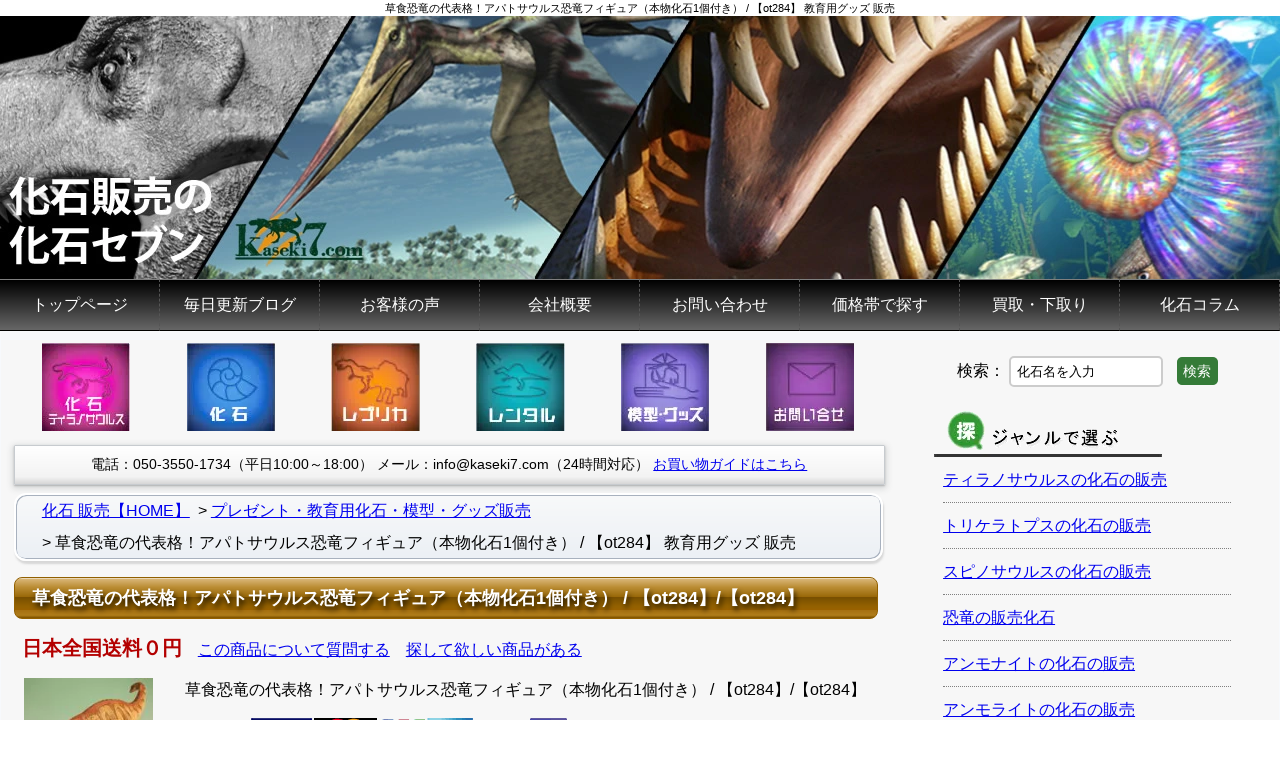

--- FILE ---
content_type: text/html
request_url: https://www.kaseki7.com/items_fossil/ot/284.html
body_size: 10335
content:
<!doctype html>
<!--[if lt IE 7]> <html class="ie6 oldie"> <![endif]-->
<!--[if IE 7]>    <html class="ie7 oldie"> <![endif]-->
<!--[if IE 8]>    <html class="ie8 oldie"> <![endif]-->
<!--[if gt IE 8]><!-->
<html lang="ja"><!-- InstanceBegin template="/Templates/fossil.dwt" codeOutsideHTMLIsLocked="false" -->
<head>
<!-- Google tag (gtag.js) -->
<script async src="https://www.googletagmanager.com/gtag/js?id=G-DT2HLG4LJG"></script>
<script>
  window.dataLayer = window.dataLayer || [];
  function gtag(){dataLayer.push(arguments);}
  gtag('js', new Date());

  gtag('config', 'G-DT2HLG4LJG');
</script>
<meta charset="utf-8">
<meta name="viewport" content="width=device-width, initial-scale=1">
<!-- InstanceBeginEditable name="doctitle" -->
<title>草食恐竜の代表格！アパトサウルス恐竜フィギュア（本物化石1個付き） / 【ot284】 教育用グッズ 販売</title>
<meta name="keywords" content="草食恐竜の代表格！アパトサウルス恐竜フィギュア（本物化石1個付き） / 【ot284】,教育用グッズ,販売" />
<meta name="description" content="「草食恐竜の代表格！アパトサウルス恐竜フィギュア（本物化石1個付き） / 【ot284】」を販売しています。" />
<meta property="og:image" content="https://www.kaseki7.com/member/img/1354894397_1.webp" />
<!-- InstanceEndEditable -->
<link rel="stylesheet" type="text/css" href="/response_new/css/reset.css">
<link rel="stylesheet" type="text/css" href="/response_new/css/common.css">
<link rel="stylesheet" type="text/css" href="/response_new/css/midashi.css">
<link rel="stylesheet" type="text/css" href="/response_new/css/global_menu.css">
<link rel="stylesheet" type="text/css" href="/response_new/css/table.css">
<link rel="stylesheet" type="text/css" href="/response_new/css/list.css">
<link rel="stylesheet" type="text/css" href="/response_new/css/grade.css">
<!-- InstanceBeginEditable name="head" -->
<link rel="stylesheet" type="text/css" href="/response_new/css/pankuzu.css">
<link rel="stylesheet" type="text/css" href="/response_new/css/shouhin3.css">
<link rel="stylesheet" type="text/css" href="/response_new/css/voice.css">
<script type="application/ld+json">
{
  "@context": "http://schema.org/",
  "@type": "Product",
  "link": "https://www.kaseki7.com/items_fossil/ot/284.html",
  "name": "草食恐竜の代表格！アパトサウルス恐竜フィギュア（本物化石1個付き） / 【ot284】",
  "title": "草食恐竜の代表格！アパトサウルス恐竜フィギュア（本物化石1個付き） / 【ot284】",
  "image": [
		"/member/img/1354894397_1.jpg",
"/member/img/1354894397_2.jpg",
"/member/img/1354894397_3.jpg",
"/member/img/1354894397_4.jpg",
"/member/img/1354894397_5.jpg",
"/member/img/1354894397_6.jpg",
"/member/img/1354894397_7.jpg",
"/member/img/1354894397_8.jpg",
"/member/img/1354894397_9.jpg",
"/member/img/1354894397_10.jpg",
"/member/img/1354894397_11.jpg",
"/member/img/1354894397_12.jpg",
"/member/img/1354894397_13.jpg",
"/member/img/1354894397_14.jpg"

   ],
   "brand": {
    "@type": "Brand",
    "name": "kaseki7"
  },
  "offers": {
   "@type": "Offer",
   "priceCurrency": "JPY",
   "price": "3400",
   "itemCondition": "http://schema.org/NewCondition",
   "availability": "https://schema.org/OutOfStock",
   "seller": {
      "@type": "Organization",
      "name": "kaseki7"
    }
  },
  "description":"草食恐竜の代表格であるアパトサウルス恐竜フィギュアです。いかにも恐竜らしい体つき。コレクションにもお子様へのプレゼントにも最適。送料込。本物化石1個付きです。自然物ゆえ一点物です。こちらはすでに売却済みです。",
  "id": "ot284", 
  "sku": "ot284", 
  "identifier_exists": "no",
  "google_product_category":"218",
  "google商品カテゴリー":"218",
  "adult":"no"
}
</script>
<!-- InstanceEndEditable -->
</head>
<body>
<div id="h1_wrapper">
  <div class="gridContainer clearfix">
    <div id="h1_space">
      <h1><!-- InstanceBeginEditable name="h1" -->草食恐竜の代表格！アパトサウルス恐竜フィギュア（本物化石1個付き） / 【ot284】 教育用グッズ 販売<!-- InstanceEndEditable --></h1>
    </div>
    <!--end_h1_space--> 
  </div>
  <!--end_gridContainer clearfix--> 
</div>
<!--end_h1_wrapper-->

<div id="header">
  <div class="gridContainer clearfix">
    <div id="head_banner" class="grade_black">
      <div id="index_r2_c1"><img src="/temp_n/image/topbanner/header_main.webp" width="1280" height="263" style="max-width:1280px;width:100%;height:auto;aspect-ratio:1280/263" alt="画像"></div>
    </div>
    <!--end_head_banner-->
    <div id="global_menu_accordion">
      <input type="checkbox" name="spBtn" id ="spBtn">
      <label for="spBtn" id="spBtnLbl">
      <div id="bar_box">
        <div id="bar1"></div><div id="bar2"></div><div id="bar3"></div>
      </div>
      </label>
      <ul id="MenuBar1" class="MenuBarHorizontal">
        <li><a href="/">トップページ</a> </li>
        <li><a href="/blog" class="MenuBarItemSubmenu">毎日更新ブログ</a></li>
        <li><a href="/voice.html">お客様の声</a></li>
        <li><a href="/company.html" class="MenuBarItemSubmenu">会社概要</a>
          <ul>
            <li><a href="/navi/index.html">初めての方に</a></li>
            <li><a href="/guide.html">お買い物ガイド</a></li>
            <li><a href="/navi/highgradepack.html">発送・梱包</a></li>
            <li><a href="/wrap.html">ラッピングサービス</a></li>
            <li><a href="/tokutei.html">特定商取引法</a></li>
            <li><a href="/invoice.html">インボイス登録番号</a></li>
          </ul>
        </li>
        <li><a href="/cgi_inquiry/02.html" class="MenuBarItemSubmenu">お問い合わせ</a>
          <ul>
            <li><a href="/cart/mart.cgi" target="_blank" rel="noopener">買い物カゴの中を見る</a></li>
          </ul>
        </li>
        <li><a href="/items_fossil/price_u10k.html">価格帯で探す</a>
          <ul>
            <li><a href="/items_fossil/price_u10k.html">１万円以下</a></li>
            <li><a href="/items_fossil/price_u30k.html">１から３万円以下</a></li>
            <li><a href="/items_fossil/price_u50k.html">３から５万円以下</a></li>
            <li><a href="/items_fossil/price_u100k.html">５から１０万円以下</a></li>
            <li><a href="/items_fossil/price_o100k.html">１０万円以上</a></li>
            <li><a href="/items_fossil/price_inquery.html">価格問い合せ</a></li>
            <li><a href="/items_fossil/nego.html">価格を相談できる商品</a></li>
          </ul>
        </li>
        <li><a href="/shitadori_na.html">買取・下取り</a> </li>
        <li><a href="/z_column/index.html" class="MenuBarItemSubmenu">化石コラム</a>
          <ul>
            <li><a href="http://www.kaseki7.info" target="_blank" rel="noopener">古生物なんでも塾</a></li>
            <li><a href="http://www.dd-lib.net" target="_blank" rel="noopener">恐竜図鑑</a></li>
          </ul>
        </li>
      </ul>
    </div>
    <!--global_menu_accordion--> 
  </div>
  <!--end_gridContainer clearfix--> 
</div>
<!--header-->

<div id="under_middle" class="grade_silver_03">
<div class="gridContainer clearfix">
    <div id="middle" class="grade_silver_02">
      <div id="main_contents">
        <div class="box grade_silver_02">
          <div id="buttons"> <a href="/cgi_trex/index.html"><img src="/response/img/b1.webp" width="88" height="88" style="max-width:88px;width:100%;height:auto;aspect-ratio:88/88" alt="化石ティラノサウルス"></a> <a href="/items_fossil/index.html"><img src="/response/img/b2.webp" width="88" height="88" style="max-width:88px;width:100%;height:auto;aspect-ratio:88/88" alt="化石" ></a> <a href="/items_fossil/re/index.html"><img src="/response/img/b3.webp" width="89" height="88" style="max-width:89px;width:100%;height:auto;aspect-ratio:89/88" alt="レプリカ" id="89"></a> <a href="https://www.kaseki7-power.com/" target="_blank" rel="noopener"><img src="/response/img/b4.webp" width="89" height="88" style="max-width:89px;width:100%;height:auto;aspect-ratio:89/88" alt="恐竜　レンタル"></a> <a href="/items_fossil/goods/index.html"><img src="/response/img/b5.webp" width="88" height="88" style="max-width:88px;width:100%;height:auto;aspect-ratio:88/88" alt="模型・グッズ" ></a> <a href="/cgi_inquiry/02.html"><img src="/response/img/b6.webp" width="88" height="88" style="max-width:88px;width:100%;height:auto;aspect-ratio:88/88" alt="お問い合わせ" class="lastone" ></a> </div>
          <!--end_buttons-->
          <div id="tel_mail" class="grade_silver grade_ds">
              <span class="tel">電話：050-3550-1734（平日10:00～18:00）</span>
              <span class="mail">メール：info@kaseki7.com（24時間対応）</span>
              <span class="guide"><a href="/guide.html">お買い物ガイドはこちら</a></span>
          </div>
          <div id="contents">
            <div class="contents_wrapper">
              <form name="search" class="search_form_sp" method="post" action="/shouhin/search.cgi">
				<label for="inputword1">検索：</label>
                <input type="text" name="word" class="word" id="inputword1" value="化石名を入力" onFocus='this.value="";'>
                <input type="submit" name="mode" class="mode" value="検索" id="search_word1">
                <label for="search_word1" class="labelSearchButton">検索</label>
              </form>
              <!-- InstanceBeginEditable name="dino_contents" -->
              <div id="pankuzu"><ul itemscope itemtype="https://schema.org/BreadcrumbList">
			<li itemprop="itemListElement" itemscope itemtype="https://schema.org/ListItem">
			<a href="/" itemprop="item">
			<span itemprop="name">化石 販売【HOME】</span>
			</a>
			<meta itemprop="position" content="1" />
			</li>

			<li itemprop="itemListElement" itemscope itemtype="https://schema.org/ListItem">
			<a href="/items_fossil/ed/index.html" itemprop="item">
			<span itemprop="name">プレゼント・教育用化石・模型・グッズ販売</span>
			</a>
			<meta itemprop="position" content="2" />
			</li>

			<li itemprop="itemListElement" itemscope itemtype="https://schema.org/ListItem">
			<span itemprop="name">草食恐竜の代表格！アパトサウルス恐竜フィギュア（本物化石1個付き） / 【ot284】 教育用グッズ 販売</span>
			<meta itemprop="position" content="3" />
			</li>
</ul></div>
              

<div class="item_inst_box">
  <h2 itemprop="name">草食恐竜の代表格！アパトサウルス恐竜フィギュア（本物化石1個付き） / 【ot284】/【ot284】</h2>
  <div class="info_line">
    <p><strong>日本全国送料０円</strong>　<a href="/cgi_inquiry/02.html" target="_blank">この商品について質問する</a>　<a href="/cgi_search/01.html">探して欲しい商品がある</a></p>
  </div><!--end_info_line-->

  <div class="image_inst">
    <div class="thumbnail">
          <img src="/member/img/1354894397_s2.webp" width="150" height="100" style="max-width:150px;width:100%;height:auto;aspect-ratio:150/100" alt="" class="item_sumnail">
    </div><!--thumbnail-->
	
    <div class="my_inst">
          <p>草食恐竜の代表格！アパトサウルス恐竜フィギュア（本物化石1個付き） / 【ot284】/【ot284】</p>
          <p><a href="/navi/creditcard_bonus_payment.html"><img src="/temp_n/image/pricezone/index_r6_c6.gif" width="550" height="37" style="max-width:550px;width:100%;height:auto;aspect-ratio:550/37" alt="クレジットカードのボーナス払いが可能に。"></a></p>
    </div><!--my_inst-->
  </div><!--image_inst-->

  <div class="price_etc"><p><strong>SOLD OUT 売却済み</strong>　|　<a href="/s" target="_blank">スマホ向けサイトのトップページはこちら</a></p></div>
  <div class="sanper">この商品は売却済みとなりました。</div>
</div><!--item_inst_box-->
 
              <div class="picture_zone grade_silver_02">
				<div class="pics grade_brown grade_ds" style="text-align:center;">
					<img src="/member/img/1354894397_1.webp" width="550" height="367" style="max-width:550px;width:100%;height:auto;aspect-ratio:550/367" alt="草食恐竜の代表格！アパトサウルス恐竜フィギュア（本物化石1個付き） / 【ot284】（その1）">
					<p class="grade_silver_04">恐竜といえば、このフォルム！とイメージされる方も多いでしょう。アパトサウルスのフィギュアのご紹介です。アパトサウルスはいまから約1億5000万年前（中生代のジュラ紀後期）に北アメリカ大陸で繁栄した竜脚（りゅうきゃく）類という仲間の恐竜です。</p>
				</div>
				
				<div class="pics grade_brown grade_ds" style="text-align:center;">
					<img src="/member/img/1354894397_2.webp" width="550" height="825" style="max-width:550px;width:100%;height:auto;aspect-ratio:550/825" alt="草食恐竜の代表格！アパトサウルス恐竜フィギュア（本物化石1個付き） / 【ot284】（その2）">
					<p class="grade_silver_04">この長～い首と尾、そして樽のようなどっしりした胴が竜脚類の特徴です。体全体に刻まれた模様がリアルなフィギュアです。</p>
				</div>
				
				<div class="pics grade_brown grade_ds" style="text-align:center;">
					<img src="/member/img/1354894397_3.webp" width="550" height="367" style="max-width:550px;width:100%;height:auto;aspect-ratio:550/367" alt="草食恐竜の代表格！アパトサウルス恐竜フィギュア（本物化石1個付き） / 【ot284】（その3）">
					<p class="grade_silver_04">アパトサウルスは目は横向きについており、広い視野で敵から身を守ったり食べ物を見つけたりしていたのではないかと考えられています。そういった感じが、表情によく表れていますね。</p>
				</div>
				
				<div class="pics grade_brown grade_ds" style="text-align:center;">
					<img src="/member/img/1354894397_4.webp" width="550" height="367" style="max-width:550px;width:100%;height:auto;aspect-ratio:550/367" alt="草食恐竜の代表格！アパトサウルス恐竜フィギュア（本物化石1個付き） / 【ot284】（その4）">
					<p class="grade_silver_04">堂々たるこの体格。</p>
				</div>
				
				<div class="pics grade_brown grade_ds" style="text-align:center;">
					<img src="/member/img/1354894397_5.webp" width="550" height="367" style="max-width:550px;width:100%;height:auto;aspect-ratio:550/367" alt="草食恐竜の代表格！アパトサウルス恐竜フィギュア（本物化石1個付き） / 【ot284】（その5）">
					<p class="grade_silver_04">アパトサウルスの推定体長は25メートルともそれ以上とも言われています。体重も20数トンから30数トンとトテツモない重さと考えられていて、研究者によって意見が分かれます。フィギュアからも、立派な体格と迫力が伝わってきますね。</p>
				</div>
				
				<div class="pics grade_brown grade_ds" style="text-align:center;">
					<img src="/member/img/1354894397_6.webp" width="550" height="367" style="max-width:550px;width:100%;height:auto;aspect-ratio:550/367" alt="草食恐竜の代表格！アパトサウルス恐竜フィギュア（本物化石1個付き） / 【ot284】（その6）">
					<p class="grade_silver_04">当店が紹介している恐竜フィギュアの中でも、重さがあるほうで安定感は抜群です。ドッシリしているとはいっても、重さ４００グラム台ですから、手にとって遊ぶことも難なくできます。コレクション品として恐竜コーナーに飾るといっそう映えます。　</p>
				</div>
				
				<div class="pics grade_brown grade_ds" style="text-align:center;">
					<img src="/member/img/1354894397_7.webp" width="550" height="367" style="max-width:550px;width:100%;height:auto;aspect-ratio:550/367" alt="草食恐竜の代表格！アパトサウルス恐竜フィギュア（本物化石1個付き） / 【ot284】（その7）">
					
				</div>
				
				<div class="pics grade_brown grade_ds" style="text-align:center;">
					<img src="/member/img/1354894397_8.webp" width="550" height="367" style="max-width:550px;width:100%;height:auto;aspect-ratio:550/367" alt="草食恐竜の代表格！アパトサウルス恐竜フィギュア（本物化石1個付き） / 【ot284】（その8）">
					<p class="grade_silver_04">まさしく、?ノッシノッシと歩む巨大恐竜の姿がここに。</p>
				</div>
				
				<div class="pics grade_brown grade_ds" style="text-align:center;">
					<img src="/member/img/1354894397_9.webp" width="550" height="825" style="max-width:550px;width:100%;height:auto;aspect-ratio:550/825" alt="草食恐竜の代表格！アパトサウルス恐竜フィギュア（本物化石1個付き） / 【ot284】（その9）">
					<p class="grade_silver_04">長い尾も魅力的なアパトサウルス。このカービングが躍動感あふれます。先端が丸く処理してありますので、手に触れても痛くありません。こういったポイントも重要です。</p>
				</div>
				
				<div class="pics grade_brown grade_ds" style="text-align:center;">
					<img src="/member/img/1354894397_10.webp" width="550" height="367" style="max-width:550px;width:100%;height:auto;aspect-ratio:550/367" alt="草食恐竜の代表格！アパトサウルス恐竜フィギュア（本物化石1個付き） / 【ot284】（その10）">
					
				</div>
				
				<div class="pics grade_brown grade_ds" style="text-align:center;">
					<img src="/member/img/1354894397_11.webp" width="550" height="367" style="max-width:550px;width:100%;height:auto;aspect-ratio:550/367" alt="草食恐竜の代表格！アパトサウルス恐竜フィギュア（本物化石1個付き） / 【ot284】（その11）">
					
				</div>
				
				<div class="pics grade_brown grade_ds" style="text-align:center;">
					<img src="/member/img/1354894397_12.webp" width="550" height="367" style="max-width:550px;width:100%;height:auto;aspect-ratio:550/367" alt="草食恐竜の代表格！アパトサウルス恐竜フィギュア（本物化石1個付き） / 【ot284】（その12）">
					<p class="grade_silver_04">足先までシワ模様が刻まれています。この繊細な模様がいっそう質感を高めてくれます。</p>
				</div>
				
				<div class="pics grade_brown grade_ds" style="text-align:center;">
					<img src="/member/img/1354894397_13.webp" width="550" height="367" style="max-width:550px;width:100%;height:auto;aspect-ratio:550/367" alt="草食恐竜の代表格！アパトサウルス恐竜フィギュア（本物化石1個付き） / 【ot284】（その13）">
					<p class="grade_silver_04">アパトサウルスは、過去には同じ名前として「ブロントサウルス」と呼ばれており、日本では雷竜という名で有名でした。ブロントサウルスがアパトサウルスという名に統一したのはなぜかというと、両者はもともと同じ種の恐竜であるにもかかわらず、研究過程で２つの名前が与えられたためです。こういったケースは結構あり、同じ種であった場合は、最初に名づけた恐竜名で呼ばれることが通例のため、ブロントサウルスという名は消えたのです。</p>
				</div>
				
				<div class="pics grade_brown grade_ds" style="text-align:center;">
					<img src="/member/img/1354894397_14.webp" width="550" height="367" style="max-width:550px;width:100%;height:auto;aspect-ratio:550/367" alt="草食恐竜の代表格！アパトサウルス恐竜フィギュア（本物化石1個付き） / 【ot284】（その14）">
					<p class="grade_silver_04">世界中で知名度の高い草食恐竜の代表格、アパトサウルスのリアル感あふれるフィギュアでした。</p>
				</div>
				</div> 
               
              <h2>商品スペック</h2>
	<table class="coder">
	<tr>
	<th>商品ID</th>
	<td>ot284</td>
	</tr>
	<tr>
	
	<tr>
	<th>学名</th>
	<td>草食恐竜の代表格！アパトサウルス恐竜フィギュア（本物化石1個付き） / 【ot284】</td>
	</tr>
	<tr>
	<th>産地</th>
	<td></td>
	</tr>
	<tr>
	<th>サイズ</th>
	<td>幅32ｃｍ 奥行17ｃｍ 高さ13ｃｍ 477ｇ</td>
	</tr>
	<tr>
	<th>商品解説</th>
	<td>草食恐竜の代表格であるアパトサウルス恐竜フィギュアです。いかにも恐竜らしい体つき。コレクションにもお子様へのプレゼントにも最適。送料込。本物化石1個付きです。</td>
	</tr>
	</table>
	<p></p>
	<p><a href="/identification.html?q=Pwc">弊社で販売している標本の種名の同定について</a></p>
	 
              
			<div id="customer_voice">
				<h2>この商品を購入されたお客様のお声</h2>
				
				<div class="voiceUnit" style="margin:1em;border-bottom-width: 1px;border-bottom-style: solid;border-bottom-color: #DDD;">
					<div style="margin-bottom:1em;font-size:17px;font-weight:bold;">恐竜好きの甥っ子の入学祝いでフィギアを購入しました。</div>
					<p style="margin-left:1em;">恐竜好きの甥っ子の入学祝いでフィギアを購入しました。注文してから商品到着までがとても早く驚きました。甥っ子もすごく喜んでいたので、また利用させて頂きます。</p>
					
					<p style="text-align:right;">徳島県／女性</p>
				</div>
			
			</div>
		
              
		<div id="unchiku">
			<h2>アパトサウルスとは？</h2>
			<h3>ブロントサウルスとして知られるアパトサウルス</h3>
<p>アパトサウルスは最も人気のある恐竜の一つでしょう。しかし、以前はブロントサウルスと呼ばれるなど、名前が混乱した経緯があります（ブロントサウルスは認知度が上がったころに、先に学名登録されたアパトサウルスと同種であることが判明し、アパトサウルスに統一）。</p>
<p><img src="https://www.kaseki7.com/img/top/002.webp" width="450" height="386" style="max-width:450px;width:100%;height:auto;aspect-ratio:450/386" alt="アパトサウルス"></p>
<p><em>画像「アパトサウルス」『フリー百科事典ウィキペディア日本語版』。URL:http://ja.wikipedia.org</em></p>
<p>日本名では雷竜として親しまれています。</p>
<p>恐竜と言えば、</p>
<p> １．凶暴なティラノサウルス</p>
<p>２．角があるトリケラトプス </p>
<p>３．空を飛ぶプテラノドン</p>
<p>４．超巨大なアパトサウルス（ブロントサウルス）</p>
<p>という感じで認知度四天王と言っても過言ではありません。</p>
<p><img src="https://www.kaseki7.com/img/top/139.webp" width="450" height="428" style="max-width:450px;width:100%;height:auto;aspect-ratio:450/428" alt="アパトサウルス"></p>
<p><em>ニューヨーク自然史博物館</em>　<em>画像「アパトサウルス」『フリー百科事典ウィキペディア日本語版』。URL:http://ja.wikipedia.org</em></p>
<p>アパトの意は、「あてにならない」というギリシャ語に由来します。アパトサウルスの一部の骨が巨大海生爬虫類のモササウルスと間違われるなど、よく他者と間違われる恐竜です。</p>
<p>アパトサウルスの巨大さは桁外れに大きく、成体で少なくとも体長20m以上/体重25tほどあったと考えられています。ジュラ紀の覇者のような風貌だったことでしょう。</p>
<p>ディプロドクスの仲間としては、非常に厚みがある体をしており、首の骨も太いのが特徴です。尾は地面につけずに、歩行の際左右に大きく揺らすことで全体バランスを保つ役割を果たしていたと考えられています。</p>
<p>アパトサウルスは米国ワイオミング州の鉱山で見つけられていますが、発見個数が非常に少なく、大変希少な恐竜でもあります。</p>
<p><img src="https://www.kaseki7.com/img/top/140.webp" width="450" height="300" style="max-width:450px;width:100%;height:auto;aspect-ratio:450/300" alt="アパトサウルス"></p>
<p><em>画像「アパトサウルス」『フリー百科事典ウィキペディア日本語版』。URL:http://ja.wikipedia.org</em></p>

		</div>
		
              <!-- InstanceEndEditable --></div>
            <!--end_contents_wrapper--> 
          </div>
        </div>
        <!--end_box--> 
      </div>
      <!--end_main_contents-->
      
      <div id="side_menu">
        <div class="side_menu_wrapper">
          <div class="info_text dt">
            <form name="search" class="search_form_dt" method="post" action="/shouhin/search.cgi">
				<label for="inputword2">検索：</label>
                <input type="text" name="word" class="word" id="inputword2" value="化石名を入力" onFocus='this.value="";'>
                <input type="submit" name="mode" class="mode" value="検索" id="search_word2">
                <label for="search_word2" class="labelSearchButton">検索</label>
            </form>
          </div>
          <div class="info_text">
            <h3><img src="/response/img/junle.webp" width="228" height="46" style="max-width:228px;width:100%;height:auto;aspect-ratio:228/46" alt="ジャンルで選ぶ"></h3>
            <p><a href="/cgi_trex/index.html">ティラノサウルスの化石の販売</a></p>
            <p><a href="/cgi_tri/index.html">トリケラトプスの化石の販売</a></p>
                        <p><a href="/items_fossil/din/Spinosaurus.html">スピノサウルスの化石の販売</a></p><p><a href="/items_fossil/di/index.html">恐竜の販売化石</a></p>
            <p><a href="/items_fossil/an/index.html">アンモナイトの化石の販売</a></p>
            <p><a href="/items_fossil/al/index.html">アンモライトの化石の販売</a></p>
            <p><a href="/items_fossil/tr/index.html">三葉虫の化石の販売</a></p>
            <p><a href="/items_fossil/sea_monsters.html">海のモンスターの化石の販売</a></p>
            <p><a href="/items_fossil/shn/megalodon.html">メガロドンの歯の化石の販売</a></p>
            <p><a href="/sysonsale_fish.html">魚の化石の販売</a></p>
            <p><a href="/items_fossil/ot/index.html">その他の化石の販売</a></p>
            <p><a href="/items_mineral/index.html">鉱物の販売</a></p>
            <p><a href="/items_meteorite/index.html">隕石の販売</a></p>
            <p><a href="/items_fossil/goods/index.html">教育用化石・グッズ・プレゼントの販売</a></p>
            <p><a href="/items_fossil/re/index.html">精巧レプリカの販売</a></p>
            <p><a href="/items_fossil/index.html">販売している化石・商品を全部見る</a></p>
          </div>
          <!--end_info_text-->
          
          <div class="info_text">
            <h3><img src="/response/img/new_info.webp" width="228" height="47" style="max-width:228px;width:100%;height:auto;aspect-ratio:228/47" alt="最新情報"></h3>
				<p><a href="/blog">ブログ</a></p>
          </div>
          <!--end_info_text-->
          
          <div class="info_text">
            <h3><img src="/response/img/c_voice.webp" width="228" height="49" style="max-width:228px;width:100%;height:auto;aspect-ratio:228/49" alt="お客様の声"></h3>
            <p><a href="/voice.html">最新のお客様の声はこちら</a></p>
            <p><a href="/voice_2.html">お客様の声ページ２</a></p>
            <p><a href="/voice_3.html">お客様の声ページ３</a></p>
            <p><a href="/voice_4.html">お客様の声ページ４</a></p>
            <p><a href="/voice_5.html">お客様の声ページ５</a></p>
          </div>
          <!--end_info_text-->
          
          <div class="notable_box">
            <div class="box blackbox">
              <div class="box_title grade_black_02">注目のコンテンツ</div>
              <a href="/items_fossil/re/index.html"><img src="/img/gif/replica.webp" width="160" height="70" style="max-width:160px;width:100%;height:auto;aspect-ratio:160/70" alt="精巧レプリカ販売"></a><br>
              <a href="/items_fossil/ed/index.html"><img src="/img/gif/figure.webp" width="160" height="70" style="max-width:160px;width:100%;height:auto;aspect-ratio:160/70" alt="恐竜のフィギュア"></a><br>
              <a href="/items_fossil/ed/001.html"><img src="/img/gif/entrance.webp" width="160" height="70" style="max-width:160px;width:100%;height:auto;aspect-ratio:160/70" alt="プレゼントにおすすめ！化石15個セット"></a><br>
              <a href="/s" target="_blank" rel="noopener"><img src="/img/jpg/smp.webp" width="160" height="64" style="max-width:160px;width:100%;height:auto;aspect-ratio:160/64" alt="化石セブンのスマートフォンサイト"></a><br>
              <a href="/blog"><img src="/img/jpg/newBanner.webp" width="160" height="64" style="max-width:160px;width:100%;height:auto;aspect-ratio:160/64" alt="化石セブンの最新情報はこちらから"></a><br>
              <a href="/sysonsale_meteorite.html"><img src="/img/gif/inseki.webp" width="160" height="70" style="max-width:160px;width:100%;height:auto;aspect-ratio:160/70" alt="隕石販売"></a><br>
              <a href="/sysonsale_rainbow.html"><img src="/img/gif/london.webp" width="160" height="70" style="max-width:160px;width:100%;height:auto;aspect-ratio:160/70" alt="イギリス産虹色アンモナイトを"></a><br>
              <a href="/sysonsale_trilobite.html"><img src="/img/jpg/_2011_tri_mini_banner.webp" width="160" height="70" style="max-width:160px;width:100%;height:auto;aspect-ratio:160/70" alt="一級品三葉虫"></a><br>
              <a href="/items_fossil/nego.html"><img src="/img/jpg/nego/nego160.webp" width="160" height="67" style="max-width:160px;width:100%;height:auto;aspect-ratio:160/67" alt="交渉可能商品"></a><br>
              <a href="/wrap.html"><img src="/img/jpg/wrap/miniBanner.webp" width="160" height="70" style="max-width:160px;width:100%;height:auto;aspect-ratio:160/70" alt="無料ラッピング"></a><br>
              <a href="/amberbible/index.html" target="_blank" rel="noopener"><img src="/img/jpg/mini_amber.webp" width="160" height="70" style="max-width:160px;width:100%;height:auto;aspect-ratio:160/70" alt="10分で分かるコレクターのための琥珀バイブル"></a><br>
              <a href="/shitadori_na.html"><img src="/img/jpg/shitadori160.webp" width="160" height="70" style="max-width:160px;width:100%;height:auto;aspect-ratio:160/70" alt="買取り・下取りで化石を安くゲットしよう！！"></a> </div>
          </div>
          <div class="info_text">
            <h3><img src="/response/img/mm.webp" width="228" height="46" style="max-width:228px;width:100%;height:auto;aspect-ratio:228/46" alt="お得なメルマガ"></h3>
            <p><a href="/magazine.html">毎週お届け、お得なメルマガに登録</a></p>
            <p><a href="/00archive/index.html">過去のメルマガの内容を見る</a></p>
          </div>
          <!--end_info_text-->
          
          <div class="info_text">
            <h3><img src="/response/img/company.webp" width="228" height="49" style="max-width:228px;width:100%;height:auto;aspect-ratio:228/49" alt="会社概要"></h3>
            <p><a href="/voice.html">お客様の声、更新中！</a></p>
            <p><a href="/z_column/index.html">化石・恐竜関連コラム、更新中！</a></p>
            <p><a href="/navi/highgradepack.html">化石販売店ならではの梱包のこだわり</a></p>
            <p><a href="/navi/kodawari.html">化石販売店としてのこだわり</a></p>
            <p><a href="/company.html">会社概要</a></p>
          </div>
          <!--end_info_text-->
          
          <div class="notable_box">
            <div class="box blackbox">
              <div class="box_title grade_black_02">注目のコンテンツ</div>
              <div id="leftbanner2"><img src="/img/gif/wakaba03.webp" width="160" height="70" style="max-width:160px;width:100%;height:auto;aspect-ratio:160/70" alt="化石セブン"><br>
                <a href="/tell.html"><img src="/img_new/temp/016.webp" width="160" height="70" style="max-width:160px;width:100%;height:auto;aspect-ratio:160/70" alt="化石のプレミアム情報"></a><br>
                <a href="https://www.kaseki7-power.com/" target="_blank" rel="noopener"><img src="/img_new/temp/018.webp" width="160" height="70" style="max-width:160px;width:100%;height:auto;aspect-ratio:160/70" alt="恐竜　化石　イベント　レンタル"></a><br>
                <a href="/cgi/event.html"><img src="/img_new/temp/017.webp" width="160" height="120" style="max-width:160px;width:100%;height:auto;aspect-ratio:160/120" alt="3d 恐竜"></a><br>
                <a href="/items_fossil/ed/index.html"><img src="/img/gif/entrance.webp" width="160" height="70" style="max-width:160px;width:100%;height:auto;aspect-ratio:160/70" alt="教育用 化石 セット"></a><br>
                <a href="/wrap.html"><img src="/img/jpg/wrap/miniBanner.webp" width="160" height="70" style="max-width:160px;width:100%;height:auto;aspect-ratio:160/70" alt="化石 プレゼント"></a><br>
                <a href="/z_column/preserve.html"><img src="/z_column/img/preserve/banner_mini.webp" width="160" height="70" style="max-width:160px;width:100%;height:auto;aspect-ratio:160/70" alt="化石の保存方法"></a><br>
                <a href="/keyword_age/index1.html"><img src="/img_new/temp/003.webp" width="160" height="70" style="max-width:160px;width:100%;height:auto;aspect-ratio:160/70" alt="地球史年代表"></a><br>
                <a href="/z_column/index.html"><img src="/img_new/temp/011.webp" width="160" height="70" style="max-width:160px;width:100%;height:auto;aspect-ratio:160/70" alt="化石　発掘"></a><br>
                <a href="/cgi/trouble/index.html"><img src="/img_new/temp/001.webp" width="160" height="70" style="max-width:160px;width:100%;height:auto;aspect-ratio:160/70" alt="メールについて"></a><br>
                <a href="/true.html"><img src="/img/jpg/rare02.webp" width="160" height="70" style="max-width:160px;width:100%;height:auto;aspect-ratio:160/70" alt="フェイク 化石"></a><br>
                <a href="/z_show/index.html"><img src="/img_new/temp/015.webp" width="160" height="70" style="max-width:160px;width:100%;height:auto;aspect-ratio:160/70" alt="化石 ミネラルショー 恐竜展"></a></div>
            </div>
          </div>
          <div class="info_text">
            <h3><img src="/response/img/service.webp" width="228" height="48" style="max-width:228px;width:100%;height:auto;aspect-ratio:228/48" alt="その他のサービス"></h3>
            <p><a href="http://www.kaseki7-power.com/" target="_blank" rel="noopener">恐竜のイベントグッズのレンタル</a></p>
            <p><a href="/cgi_inquiry/02.html">世界中から化石を探す</a></p>
            <p><a href="/academy.html">学校関係者の方へ</a></p>
            <p><a href="/cgi_oroshi/01.html">化石の卸販売</a></p>
            <p><a href="/cgi/rental/">化石のレンタル</a></p>
          </div>
          <!--end_info_text-->
          
          <div class="info_text">
            <h3><img src="/response/img/yakudachi.webp" width="228" height="46" style="max-width:228px;width:100%;height:auto;aspect-ratio:228/46" alt="お役立ち"></h3>
            <p><a href="http://www.museum-jp.com/" target="_blank" rel="noopener"><img src="/img/gif/c.webp" width="160" height="33" style="max-width:160px;width:100%;height:auto;aspect-ratio:160/33" alt="恐竜　博物館"></a> </p>
            <p><a href="http://www.dd-lib.net/" target="_blank" rel="noopener"><img src="/img/gif/c1.webp" width="160" height="33" style="max-width:160px;width:100%;height:auto;aspect-ratio:160/33" alt="恐竜　図鑑"></a> </p>
            <p><a href="http://www.kaseki7.info/" target="_blank" rel="noopener"><img src="/img/gif/c2.webp" width="160" height="33" style="max-width:160px;width:100%;height:auto;aspect-ratio:160/33" alt="恐竜・古生物なんでも塾"></a> </p>
            <p><a href="/cgi_trilobite/01.html">これが世界の三葉虫だ！</a></p>
            <p><a href="/dig.html">化石の発掘・採集・体験</a></p>
            <p><a href="/blog">化石の最新ニュース</a></p>
            <p><a href="/keyword_mu/index.html">化石の博物館</a></p>
            <p><a href="/dictionary.html">何でも百科事典</a></p>
            <p><a href="/accident.html">到着したら壊れていた！</a></p>
            <p><a href="/cgi/bookandmagazine.html">化石を楽しむ人々</a></p>
          </div>
          <!--end_info_text-->
          
          <div class="info_text">
            <h3><img src="/response/img/kaseki7.webp" width="228" height="46" style="max-width:228px;width:100%;height:auto;aspect-ratio:228/46" alt="化石セブンについて"></h3>
            <p><a href="/owner.html">スタッフ紹介</a></p>
            <p><a href="/voice.html">随時更新！お客様の声</a></p>
            <p><a href="/voice2.html">お客様の声（２０１０年以前）</a></p>
            <p><a href="/faq.html">みんなの疑問にお答え</a></p>
            <p><a href="/guide.html">お買い物ガイド</a></p>
            <p><a href="/privacy.html">プライバシーポリシー</a></p>
            <p><a href="/tokutei.html">特定商取引に関する表記</a></p>
            <p><a href="/00archive/index.html">メルマガ・アーカイブ</a></p>
            <p><a href="/oversea01.html">You can use </a><img src="/img/gif/paypal_logo2.webp" width="64" height="20" style="max-width:64px;width:100%;height:auto;aspect-ratio:64/20" alt="ペイパル（paypal）でも支払いできます" id="64"></p>
          </div>
          <!--end_info_text-->
          
          <div class="info_text">
            <h3><img src="/response/img/others.webp" width="228" height="46" style="max-width:228px;width:100%;height:auto;aspect-ratio:228/46" alt="その他"></h3>
            <p><a href="/kawasaki.html">恐竜イラストについて</a></p>
            <p><a href="/cgi/voice.html"><img src="/img/gif/postvoice.webp" width="160" height="33" style="max-width:160px;width:100%;height:auto;aspect-ratio:160/33" alt="お客様の声はこちらから投稿してください" id="160"></a></p>
          </div>
          <!--end_info_text--> 
          
        </div>
        <!--end_side_menu_wrapper--> 
      </div>
      <!--end_side_menu--> 
      
    </div>
    <!--end_middle-->
    <div id="footer_01" class="grade_ds grade_silver_02"><a href="/magazine.html"><img src="/response/img/mm_banner.webp" width="950" height="346" style="max-width:950px;width:100%;height:auto;aspect-ratio:950/346" alt="メルマガ読者限定　プレミアム市場で先行販売"></a></div>
    <div id="footer_02">
      <div class="footer02_wrapper grade_silver_02 grade_ds">
        <div class="box">
          <h3 class="grade_silver">■ 送料</h3>
          <p>店内の販売商品すべて、<strong>日本全国送料無料！</strong></p>
        </div>
        <div class="box">
          <h3 class="grade_silver">■ 配送指定</h3>
          <p>時間指定のみ可能。詳しくは注文フォームにおすすみ下さい。</p>
        </div>
        <div class="box">
          <h3 class="grade_silver">■ お支払い方法</h3>
          <p>銀行振込、代金引換、クレジットカード（一括・分割）です。<a href="/ccalc/index.cgi" target="_blank" rel="noopener">あなたの分割払いシミュレーション</a></p>
          <p><img src="/temp_n/image/index_r17_c3.webp" width="600" height="72" style="max-width:600px;width:100%;height:auto;aspect-ratio:600/72" alt="クレジットカードで分割"></p>
        </div>
        <div class="box">
          <h3 class="grade_silver">■ 配送について</h3>
          <p>発送準備が出来しだい、<strong>即日もしくは翌日発送</strong>いたします。銀行振込の場合は入金確認がとれ次第、発送いたします。発送に2日以上かかる商品に関してはご連絡いたします。商品によっては定形外郵便を使用しています。</p>
        </div>
        <div class="box">
          <h3 class="grade_silver">■ 販売品の梱包について</h3>
          <p>販売商品の形状に合わせて厳重にお包みし、最適な梱包でお届けいたします。</p>
        </div>
        <div class="box">
          <h3 class="grade_silver">■ 販売商品の返品規定について</h3>
          <p>「不良品の場合は返品を受け付けますが、それ以外の場合は返品に応じることはできません。」<a href="/guide.html#e">詳しくはこちら。</a></p>
        </div>
        <div class="box">
          <h3 class="grade_silver">■ 化石セブンのそのほかのサイト</h3>
          <p><a href="https://www.kaseki7.info/" target="_blank" rel="noopener">古生物なんでも塾</a> ｜ <a href="https://www.dd-lib.net/" target="_blank" rel="noopener">恐竜の図鑑/イラスト[写真]</a> ｜<a href="https://www.kaseki7-power.com/" target="_blank" rel="noopener">恐竜のイベントグッズのレンタル</a> ｜ <a href="/tell.html">化石のプレミアム情報はこちら</a></p>
        </div>
        <div class="box">
          <h3 class="grade_silver">■ 連絡先　：　ジュラ株式会社</h3>
          <p>〒733-0002 広島県広島市西区楠木町4-2-16-401 tel (050)3550-1734 info＠kaseki7.com</p>
        </div>
        <div class="clearfix"></div>

        <div class="curio_dealer">
        <div>運営会社 ジュラ株式会社</div>
        <div>古物商　広島県公安委員会許可　第731021200038 <img src="/temp_n/image/index_r20_c18.webp" width="74" height="33" style="max-width:74px;width:100%;height:auto;aspect-ratio:74/33" alt="化石販売の化石セブン"></div>
        <div><span>〒733-0002  広島県広島市西区楠木町4-2-16-401</span><span>tel (050)3550-1734　info＠kaseki7.com</span></div>
        
        </div><!--end curio dealer-->
      </div>
      <!--end_footer02_wrapper--> 
    </div>
    <!--end_footer02-->
    <div id="footer_03">
      <div class="footer_03_wrapper grade_silver_02 grade_ds">
        <div class="grade_silver_02">
          <p><a href="https://www.kaseki7-power.com/" target="_blank" rel="noopener">恐竜のイベント グッズのレンタル</a> ｜<a href="https://www.kaseki7-power.com/?cat=5" target="_blank" rel="noopener">3D 恐竜</a> ｜<a href="https://www.dd-lib.net/" target="_blank" rel="noopener">恐竜の図鑑/イラスト[写真]</a> ｜<a href="https://www.museum-jp.com/" target="_blank" rel="noopener">恐竜に会える博物館（関東・関西・東北・北海道・九州の科学/自然）</a>｜<a href="https://www.kaseki7.info/" target="_blank" rel="noopener">よく分かる「古生物・恐竜」なんでも塾</a></p>
        </div>
        <p><a href="/items_fossil/index.html">すべての標本 </a>｜ <a href="/items_fossil/tr/index.html">三葉虫の化石</a>｜<a href="/cgi_trex/index.html">ティラノサウルス・レックスの化石・レプリカ</a>｜<a href="/cgi_tri/index.html">トリケラトプスの化石</a>｜<a href="/items_fossil/di/index.html">その他の恐竜の化石</a>｜<a href="/items_fossil/an/index.html">アンモナイトの化石</a>｜<a href="/items_fossil/al/index.html">アンモライトの販売</a>｜<a href="/items_fossil/sea_monsters.html">海のモンスターの化石</a>｜<a href="/items_fossil/sh/index.html">サメの仲間の化石</a>｜<a href="/items_fossil/ot/index.html">その他の化石</a>｜<a href="/items_fossil/re/index.html">精巧レプリカ</a>｜<a href="/items_fossil/ed/index.html">教育用化石標本グッズ</a>｜<a href="/items_mineral/index.html">鉱物販売</a>｜<a href="/items_meteorite/index.html">隕石販売</a>｜<a href="/about.html">化石セブンについて</a>｜<a href="/company.html">会社概要</a>｜<a href="/tokutei.html">特定商取引法に関する記載</a>｜<a href="/service.html">サービス全般</a>｜<a href="/useful.html">お役立ち情報</a>｜<a href="/other.html">読み物など</a>｜<a href="/blog">最新情報・最新ニュース</a>｜<a href="/z_column/">化石・恐竜コラム</a>｜<a href="/z_column/preserve.html">化石の保存方法</a>｜<a href="/universary/index.html">記念日に化石</a>｜ <a href="/z_show/index.html">恐竜イベント情報</a> ｜ <a href="/items_fossil/nego.html">交渉可能販売商品</a> ｜ <a href="/wrap.html">販売商品のラッピング</a> ｜ <a href="/voice.html">お客様の声</a> ｜ <a href="/z_column/index.html">恐竜コラム・発掘の瞬間</a> ｜ <a href="/navi/highgradepack.html">販売商品の梱包について</a> ｜ <a href="/navi/kodawari.html">化石販売店としてのこだわり</a> ｜ <a href="/shitadori_na.html">化石の下取り</a> ｜ <a href="/navi/index_p.html">化石セブン 個人のお客様</a> ｜ <a href="/navi/index_c.html">化石セブン 法人のお客様</a> ｜ <a href="/tell.html">販売化石のプレミアム情報</a> ｜ <a href="/cgi_trilobite/01.html">三葉虫のカタログ販売・分類・種類</a> ｜<a href="/true.html">ニセモノ化石について</a> ｜<a href="/morocco.html">モロッコの市場</a> ｜<a href="/keyword_mu/index.html">日本全国の化石の博物館</a></p>
      </div>
      <!--end_footer_03_wrapper--> 
    </div>
    <!--nd_footer_03--> 
  </div>
  <!--end_gridContainer clearfix--> 
</div>
<!--end_under_middle-->
<script src="/script/mine.js"></script>

</body>
<!-- InstanceEnd --></html>


--- FILE ---
content_type: text/css
request_url: https://www.kaseki7.com/response_new/css/reset.css
body_size: -61
content:
/* A Modern CSS Reset */
 
html{
	height:100%;
} 
 
*{
	padding:0;
	margin:0;
}
div img{
	vertical-align: top;
}

ul{
	list-style: none;
}

.clearfix:after {
	content: "";
	display: block;
	clear: both;
}
 
.clearfix:before {
	content: "";
	display: block;
	clear: both;
}
 
.clearfix {
	display: block;
}

--- FILE ---
content_type: text/css
request_url: https://www.kaseki7.com/response_new/css/global_menu.css
body_size: 1216
content:
#global_menu_accordion *{
    box-sizing: border-box;
}

#global_menu_accordion #spBtn {
    display: none;
}

#global_menu_accordion a {
    display: block;
    text-decoration: none;
    color:#FFF;
}

#global_menu_accordion > ul > li > a:hover {
    background: #9E5803;
}

#global_menu_accordion > ul > li  > ul > li > a:hover {
    background-color: #9E5803;
}

/*デスクトップ：1025px以上*/
@media screen and (min-width:1025px){

    #global_menu_accordion {
        max-width: 1280px;
        width: 100%;
        position: static; /* メニューを固定位置に設定 */
        top: 0; /* メニューの位置をページの最上部に設定 */
        z-index: 1000; /* 他の要素より前面に表示 */
    }

    #global_menu_accordion #spBtnLbl {
        display: none;
    }

    #global_menu_accordion li{
        list-style: none;
    }

    #global_menu_accordion>ul>li{
        position: relative;
        float: left;
        width: 12.5%;
    }

    #global_menu_accordion > ul > li > a{
        list-style-type: none;
        background: linear-gradient(to bottom, #000, rgb(103, 103, 103));
        border-bottom:1px solid black;
        border-top:1px solid rgb(127, 127, 127);
        border-right:1px dashed #555;
        text-align: center;
        line-height: 50px;
    }

    #global_menu_accordion>ul>li:hover>ul {
        display: block;
        animation:fadeInOpacity 0.3s ease-in-out;
    }

    #global_menu_accordion>ul>li:last-child > ul {
        right:0;
    }

    @keyframes fadeInOpacity{
        0%{
            opacity: 0;
        }
        100%{
            opacity: 1.0;
        }
    }

    #global_menu_accordion>ul>li>ul {
        display: none;
        width: 150%;
        position: absolute;
        top: 100%;
        z-index: 2;
        list-style: none;
        background: linear-gradient(to bottom, rgb(47, 47, 47), rgb(58, 58, 58));
    }

    #global_menu_accordion>ul>li>ul>li>a{
        text-align: left;
        padding-left: 1em;
        display: block;
        width: 100%;
        font-size: 16px;
        line-height: 3em;
        border-bottom:1px dashed #555;
    }


    #global_menu_accordion>ul>li>ul>li> a:before {
        content: "\02022";
        margin-right:0.5em;
        color:#FFF;
    }

}

/*iPadなど：1024px以下*/
@media screen and (max-width:1024px) {

    #global_menu_accordion a:hover{
        color:gold;
    }

    /*縦一列にする*/
    #global_menu_accordion>ul{
        position:fixed;
        right:0;
        top:0;
        height:100vh;
        overflow: auto;
        width:17em;
        box-shadow:2px 2px 10px #000;
        display: none;
        background: linear-gradient(to bottom, rgba(15, 7, 0, 0.885),rgba(66, 29, 0, 0.919));
    }

    #global_menu_accordion>ul>li {
        width:100%;
    }

    /*孫メニューは表示*/
    #global_menu_accordion>ul>li>ul {
        width:100%;
        position:static;
        display: block;
    }

    /*チェックボックスのラベルを装飾。これが事実上のボタンとなる。*/
    #global_menu_accordion #spBtnLbl {
        display: block;
        position: fixed;
        right: 0px;
        top: 0px;
        z-index: 3;
        height: 65px;
        width: 65px;
        cursor: pointer;
        border-radius: 3px;
        border: 1px solid #3F230D;
        background-image: url(/img/png/menu.png);
        background-color: #9E5803;
        background-position: center;
        background-repeat: no-repeat;
    }

    /*ボタンを触るとふわっと透明になる*/
    #global_menu_accordion #spBtnLbl:hover{
        opacity: 0.8;
    }

    /*ボタンを押すとcloseに切り替わる*/
    #global_menu_accordion #spBtn:checked ~ #spBtnLbl{
        background-image: url(/img/png/menuClose.png);

    }

    /*ボタンを押す（すなわちチェックボックスにチェックが入る）と、兄弟要素のUL（つまりメニューそのもの）を表示する*/
    #global_menu_accordion #spBtn:checked ~ ul {
        display: block;
        z-index: 2;
        animation:fadeInOpacity 0.3s ease-in-out;
    }

    #global_menu_accordion > ul > li >a{
        background: none;
        line-height:35px;
        text-align: left;
        padding-left:1em;
        border: none;
        font-weight: bold;
    }

	#global_menu_accordion>ul>li:hover>ul {
		animation:none;
	}

    #global_menu_accordion > ul > li > a:before{

        content:"\0bb";
        color:#FFF;
        margin-right:0.5em;
    }

    #global_menu_accordion > ul > li > ul{
        background: none;
        margin-bottom:1em;
    }

    #global_menu_accordion > ul > li > ul > li > a{
        line-height:30px;
        background: none;
        padding-left:2em;
        border-bottom: 1px dashed rgb(152, 152, 152);
        font-weight: initial;
    }

    #global_menu_accordion > ul > li > ul > li > a:before {
        content: "\02022";
        margin-right:0.5em;
        color:#FFF;
    }

}


--- FILE ---
content_type: text/css
request_url: https://www.kaseki7.com/response_new/css/table.css
body_size: 108
content:
/*coderクラスのテーブルデザイン*/

.coder {
	width:90%;
	margin-left:3%;
	margin-bottom:1em;
    border-spacing: 0;
    border: 1px solid #CCC;
    -webkit-border-radius: 6px;
       -moz-border-radius: 6px;
         -o-border-radius: 6px;
            border-radius: 6px;
    box-shadow: 0 1px 1px #CCC;
}

.coder table{
	width:100%;
}

.coder th,
.coder td {
    padding:10px;
    background:#FFF;
    border-bottom:solid 1px #CCC;
    border-right:solid 1px #CCC;
}

.coder th {
	width: 20%;
	box-shadow: 0 1px 0 rgba(255, 255, 255, 0.8) inset;
	color: #69655c;
	background-color: #F5F3F1;
}

.coder tr:first-child th:first-child,
.coder tr:first-child td:first-child {
    -webkit-border-radius: 6px 0 0 0;
       -moz-border-radius: 6px 0 0 0;
         -o-border-radius: 6px 0 0 0;
            border-radius: 6px 0 0 0;
}

.coder tr:first-child th:last-child,
.coder tr:first-child td:last-child {
    -webkit-border-radius: 0 6px 0 0;
       -moz-border-radius: 0 6px 0 0;
         -o-border-radius: 0 6px 0 0;
            border-radius: 0 6px 0 0;
}


.coder tr:last-child th:first-child,
.coder tr:last-child td:first-child {
    -webkit-border-radius: 0 0 0 6px;
       -moz-border-radius: 0 0 0 6px;
         -o-border-radius: 0 0 0 6px;
            border-radius: 0 0 0 6px;
}


.coder tr:last-child th:last-child,
.coder tr:last-child td:last-child {
    -webkit-border-radius: 0 0 6px 0;
       -moz-border-radius: 0 0 6px 0;
         -o-border-radius: 0 0 6px 0;
            border-radius: 0 0 6px 0;
}

--- FILE ---
content_type: text/css
request_url: https://www.kaseki7.com/response_new/css/shouhin3.css
body_size: 352
content:
#contents .item_inst_box {
    margin:0 5px 20px 0px;
}

#contents .info_line p, #contents .price_etc p{
    margin-left:0.5em;    
}

#contents .image_inst{
    width:100%;
    display:grid;
    grid-template-columns:15% auto;
    gap:10px;
    padding:0 10px 0 10px;
    margin-bottom:10px;
}

#contents .image_inst .thumbnail{
    text-align: center;
}

#contents .price_etc{
    margin-bottom:10px;
}

/*注文数を入れる入力箱*/
#contents .item_inst_box #cart input[type="text"]{
    line-height:30px;
    width:2em;
    font-size:18px;
    text-align:center;
}

/*「カゴに入れるボタン」*/
#contents .item_inst_box #cart input[type="submit"]{
    line-height:30px;
    font-size:14px;
    height:35px;
    padding-left:1em;
    padding-right:1em;
}

/*アイテム説明ボックスはここまで、ここから写真一覧*/
#contents .picture_zone{
    margin-bottom:1em;
}

/*商品写真とコメントのセット*/
#contents .picture_zone .pics{
	width:95%;
    margin-bottom:2em;
    padding:2.5%;
    text-align:center;
}

/*商品写真*/

/*コメント*/
#contents .picture_zone .pics p{
    text-align:left;
    margin-top:1em;
    padding:5px;
}

/*横幅680pxまでのデバイス*/
@media screen and (max-width:680px){
    #contents .image_inst{
        grid-template-columns:30% auto;
    }
    #contents .info_line p, #contents .price_etc p{
        font-size:13.5px;
    }
}

/*IPhone以下のサイズ*/
@media screen and (max-width:480px){
    #contents .image_inst{
        grid-template-columns:100%;
    }

}